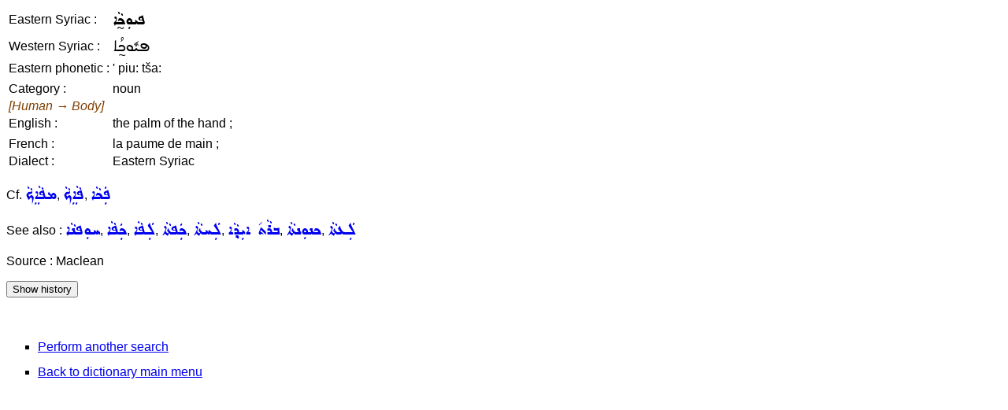

--- FILE ---
content_type: text/html; charset=UTF-8
request_url: https://assyrianlanguages.org/sureth/dosearch.php?searchkey=pyukBA%27&language=fullsyriac
body_size: 995
content:
<!DOCTYPE HTML PUBLIC "-//W3C//DTD HTML 4.01 Transitional//EN" "http://www.w3.org/TR/html4/loose.dtd">
<html>
<head>
<title>
Search Entry</title>
<meta http-equiv="Content-Type" content="text/html; charset=utf-8">
<link rel="StyleSheet" href="syriac.css" type="text/css" media="all">
</head>

<body>
<SCRIPT TYPE="text/javascript">
  <!--
function replaceContent(id, html)
{
  document.getElementById(id).innerHTML=html;
}
//-->
</SCRIPT>

<table><tr><td>Eastern Syriac :</td><td><span class="eastsyriac">ܦܝܘܼܟ̰ܵܐ</span></td></tr><tr><td>Western Syriac :</td><td><span class="westsyriac">ܦܝܽܘܟ̰ܳܐ</span></td></tr><tr><td>Eastern phonetic :</td><td>' piu: tša:</td></tr><tr><td><tr><td>Category :</td><td>noun</td></tr><tr><td colspan="2"><i><font color="#804000">[Human &rarr; Body]</font></i></td></tr><tr><td>English :</td><td>the palm of the hand ;</td></tr><tr><td><tr><td>French :</td><td>la paume de main ;</td></tr><tr><td>Dialect :</td><td>Eastern Syriac</td></tr></table><p>Cf. <span class="wordlink"><a href="dosearch.php?searchkey=25800&amp;language=id"><span class="eastsyriac">ܡܦܵܐܸܟܵ</span></a>, <a href="dosearch.php?searchkey=25801&amp;language=id"><span class="eastsyriac">ܦܵܐܸܟܵ</span></a>, <a href="dosearch.php?searchkey=10956&amp;language=id"><span class="eastsyriac">ܦܲܟܵܐ</span></a></span></p><p>See also : <span class="wordlink"><a href="dosearch.php?searchkey=4228&amp;language=id"><span class="eastsyriac">ܚܘܼܦܢܵܐ</span></a>, <a href="dosearch.php?searchkey=6275&amp;language=id"><span class="eastsyriac">ܟܲܦܵܐ</span></a>, <a href="dosearch.php?searchkey=6858&amp;language=id"><span class="eastsyriac">ܠܲܦܵܐ</span></a>, <a href="dosearch.php?searchkey=28536&amp;language=id"><span class="eastsyriac">ܟܲܦܬܵܐ</span></a>, <a href="dosearch.php?searchkey=6759&amp;language=id"><span class="eastsyriac">ܠܲܚܬܵܐ</span></a>, <a href="dosearch.php?searchkey=31732&amp;language=id"><span class="eastsyriac">ܒܪܵܬ݇ ܐܝܼܕ݂ܵܐ</span></a>, <a href="dosearch.php?searchkey=21062%5D+%3F%3F%3F%3F%3F%3F%5B11145&amp;language=id"><span class="eastsyriac">ܟܢܘܼܢܬܵܐ</span></a>, <a href="dosearch.php?searchkey=36228&amp;language=id"><span class="eastsyriac">ܠܲܥܬܵܐ</span></a></span></p><p>Source : Maclean</p><p class="resetlist" id="historyenglish"><input type="button" value="Show history" onclick="replaceContent('historyenglish', '05/31/2013 09:55:36 GMT : Creation&lt;br&gt;05/31/2013 10:01:36 GMT : Modification&lt;br&gt;11/06/2013 14:31:19 GMT : Modification&lt;br&gt;01/25/2015 09:14:57 GMT : Modification&lt;br&gt;12/28/2016 18:30:55 GMT : Modification&lt;br&gt;11/10/2017 20:26:49 GMT : Modification&lt;br&gt;')"></p><br><ul class=menulist>
<li><a href="search.php">Perform another search</a></li>
<li><a href="index.php">Back to dictionary main menu</a></li>
</ul>
</body>
</html>
